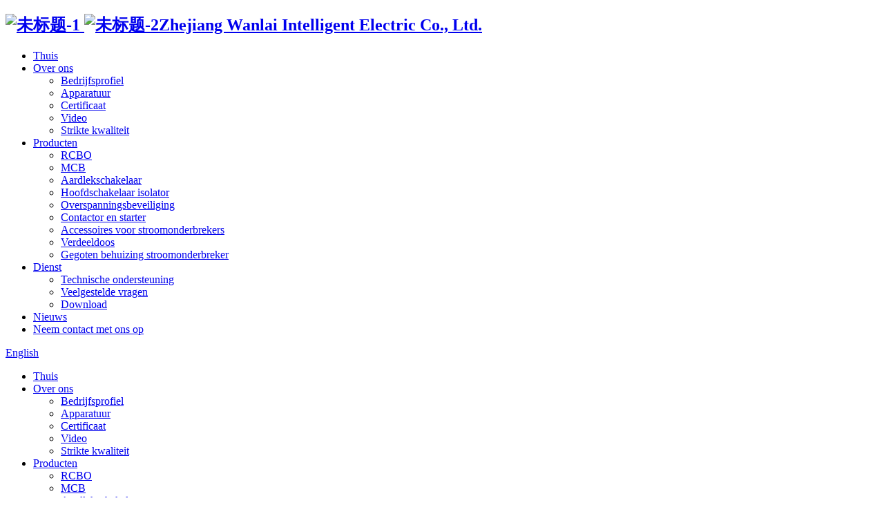

--- FILE ---
content_type: text/html
request_url: https://www.jiuces.com/nl/equipment/
body_size: 10220
content:
<!DOCTYPE html> <html dir="ltr" lang="nl"> <head>      <script type="text/javascript" src="//cdn.globalso.com/cookie_consent_banner.js"></script> <meta http-equiv="Content-Type" content="text/html; charset=UTF-8" /> <!-- Google tag (gtag.js) --> <script async src="https://www.googletagmanager.com/gtag/js?id=G-SLG0GB1KTW"></script> <script>
  window.dataLayer = window.dataLayer || [];
  function gtag(){dataLayer.push(arguments);}
  gtag('js', new Date());

  gtag('config', 'G-SLG0GB1KTW');
</script> <title>Apparatuur - Wenzhou Wanlai Electric Co., Ltd.</title> <meta name="viewport" content="width=device-width,initial-scale=1,minimum-scale=1,maximum-scale=1,user-scalable=no"> <link rel="apple-touch-icon-precomposed" href=""> <meta name="format-detection" content="telephone=no"> <script src="https://cdncn.goodao.net/lite-yt-embed.js"></script> <link href="https://cdncn.goodao.net/lite-yt-embed.css" rel="stylesheet"> <meta name="apple-mobile-web-app-capable" content="yes"> <meta name="apple-mobile-web-app-status-bar-style" content="black"> <meta property="og:url" content="https://www.jiuces.com:443/equipment/"/> <meta property="og:title" content="Equipment"/> <meta property="og:description" content="Looking for reliable and high-quality Equipment? Zhejiang Jiuce Intelligent Electric Co., Ltd. has got you covered. Explore our wide range of Equipment and take your business to new heights. Order now!"/> <meta property="og:type" content="product"/> <meta property="og:site_name" content="https://www.jiuces.com/"/> <link rel="stylesheet" type="text/css" href="//cdnus.globalso.com/jiuces/style/global/css/base.css" /> <link rel="stylesheet" href="//cdnus.globalso.com/jiuces/style/global/css/font-awesome.min.css"> <link rel="stylesheet" href="//cdnus.globalso.com/jiuces/style/global/css/iconfont.css">  <link rel="stylesheet" type="text/css" href="//cdnus.globalso.com/jiuces/style/global/css/public.css" /> <link rel="stylesheet" type="text/css" href="//cdnus.globalso.com/jiuces/style/global/css/index.css" /> <link rel="stylesheet" type="text/css" href="//cdnus.globalso.com/jiuces/style/global/css/gather.css" />  <script src="//cdnus.globalso.com/jiuces/style/global/js/jquery.min.js"></script> <script src="//cdnus.globalso.com/jiuces/style/global/js/comm.js"></script> 		 		<!-- swiper --> <link rel="stylesheet" type="text/css" href="//cdnus.globalso.com/jiuces/style/global/css/swiper-bundle.min.css" /> <script src="//cdnus.globalso.com/jiuces/style/global/js/swiper-bundle.min.js"></script> <link rel="stylesheet" type="text/css" href="//cdnus.globalso.com/jiuces/style/global/css/animate.min.css" /> <script src="//cdnus.globalso.com/jiuces/style/global/js/swiper.animate.js"></script> 		<!-- wows --> <link rel="stylesheet" type="text/css" href="//cdnus.globalso.com/jiuces/style/global/css/animate.css" /> <script src="//cdnus.globalso.com/jiuces/style/global/js/wow.min.js"></script> 		<!-- numroll --> <script src="//cdnus.globalso.com/jiuces/style/global/js/numroll.js"></script> 		 		<!--miso kaishi--> <link rel="stylesheet" href="//cdnus.globalso.com/jiuces/style/global/css/cloudzoom.css"> <script src="//cdnus.globalso.com/jiuces/style/global/js/cloudzoom.js"></script> <!--CloudZoom，quickStart()--> 		<script type="text/javascript">
			if($(window).width()>1000){
				CloudZoom.quickStart();
			}
		</script> <link rel="shortcut icon" href="//cdnus.globalso.com/jiuces/52e9658a1.jpg" /> <meta name="author" content="gd-admin"/>  <!–Plugin WP Missed Schedule 2025-06-11 Active–><meta name="description" content="Op zoek naar betrouwbare en hoogwaardige apparatuur? Zhejiang Jiuce Intelligent Electric Co., Ltd. heeft de oplossing. Ontdek ons ​​uitgebreide assortiment apparatuur en til uw bedrijf naar nieuwe hoogten. Bestel nu!" /> <meta name="keywords" content="Garage-unit, metalen verdeelkast, 20 ampère zekering, 3-fase hoofdschakelaar, hoofdschakelaar, mini aardlekschakelaar, bliksemafleider, aux-schakelaars" />   <!-- Google Tag Manager --> <script>(function(w,d,s,l,i){w[l]=w[l]||[];w[l].push({'gtm.start':
new Date().getTime(),event:'gtm.js'});var f=d.getElementsByTagName(s)[0],
j=d.createElement(s),dl=l!='dataLayer'?'&l='+l:'';j.async=true;j.src=
'https://www.googletagmanager.com/gtm.js?id='+i+dl;f.parentNode.insertBefore(j,f);
})(window,document,'script','dataLayer','GTM-PZZSM4N');</script> <!-- End Google Tag Manager --> <link href="//cdn.globalso.com/hide_search.css" rel="stylesheet"/><link href="//www.jiuces.com/style/nl.html.css" rel="stylesheet"/><link rel="alternate" hreflang="nl" href="https://www.jiuces.com/nl/" /><link rel="canonical" hreflang="nl" href="https://www.jiuces.com/nl/" /></head> <body>     <!-- Google Tag Manager (noscript) --> <noscript><iframe src="https://www.googletagmanager.com/ns.html?id=GTM-PZZSM4N" height="0" width="0" style="display:none;visibility:hidden"></iframe></noscript> <!-- End Google Tag Manager (noscript) -->     <div class="Header-wrapper" id="c-header"> 			<div class="Header-container w14 flex f-jsb"> 				<!-- logo --> 				<div class="logo fl"> 					<h2 class="flex"> 						<a href="/nl/" title="Zhejiang wanlai Intelligent electric co., ltd."> 							          <img src="//cdnus.globalso.com/jiuces/28ff221e1.png" alt="未标题-1">         							          <img src="//cdnus.globalso.com/jiuces/52e9658a1.png" alt="未标题-2">Zhejiang Wanlai Intelligent Electric Co., Ltd.</a> 					</h2> 				</div> 				<div class="fr flex"> 					<div class="nav_item"> 						<ul class="clearfix"> 						<li><a href="/nl/">Thuis</a></li> <li class="current-menu-ancestor current-menu-parent"><a href="/nl/about-us/">Over ons</a> <ul class="sub-menu"> 	<li><a href="/nl/about-us/">Bedrijfsprofiel</a></li> 	<li class="nav-current"><a href="/nl/equipment/">Apparatuur</a></li> 	<li><a href="/nl/certificate/">Certificaat</a></li> 	<li><a href="/nl/video/">Video</a></li> 	<li><a href="/nl/strict-quality-management/">Strikte kwaliteit</a></li> </ul> </li> <li><a href="/nl/products/">Producten</a> <ul class="sub-menu"> 	<li><a href="/nl/residual-current-operated-circuit-breaker/">RCBO</a></li> 	<li><a href="/nl/miniature-circuit-breaker/">MCB</a></li> 	<li><a href="/nl/rcd/">Aardlekschakelaar</a></li> 	<li><a href="/nl/main-switch-isolator/">Hoofdschakelaar isolator</a></li> 	<li><a href="/nl/surge-protection-devices/">Overspanningsbeveiliging</a></li> 	<li><a href="/nl/contactor-and-starter/">Contactor en starter</a></li> 	<li><a href="/nl/circuit-breaker-accessories/">Accessoires voor stroomonderbrekers</a></li> 	<li><a href="/nl/distribution-box/">Verdeeldoos</a></li> 	<li><a href="/nl/moulded-case-circuit-breaker/">Gegoten behuizing stroomonderbreker</a></li> </ul> </li> <li><a href="/nl/technical-support/">Dienst</a> <ul class="sub-menu"> 	<li><a href="/nl/technical-support/">Technische ondersteuning</a></li> 	<li><a href="/nl/faq/">Veelgestelde vragen</a></li> 	<li><a href="/nl/download/">Download</a></li> </ul> </li> <li><a href="/nl/news_catalog/company-news/">Nieuws</a></li> <li><a href="/nl/contact-us/">Neem contact met ons op</a></li> 						</ul> 					</div> 					 					<div class="tool flex"> 						<div class="search"> 							<i class="iconfont icon-sousuo"></i> 						</div> 						<div class="change-language ensemble">   <div class="change-language-info">     <div class="change-language-title medium-title">        <div class="language-flag language-flag-en"><a href="https://www.jiuces.com"><b class="country-flag"></b><span>English</span> </a></div>        <b class="language-icon"></b>      </div> 	<div class="change-language-cont sub-content">         <div class="empty"></div>     </div>   </div> </div> <!--theme253-->					</div> 				 					<div class="c-switch"> 						<i></i> 						<i></i> 						<i></i> 					</div> 				</div> 				 			 				<ul class="c-nav2"> 					 				<li><a href="/nl/">Thuis</a></li> <li class="current-menu-ancestor current-menu-parent"><a href="/nl/about-us/">Over ons</a> <ul class="sub-menu"> 	<li><a href="/nl/about-us/">Bedrijfsprofiel</a></li> 	<li class="nav-current"><a href="/nl/equipment/">Apparatuur</a></li> 	<li><a href="/nl/certificate/">Certificaat</a></li> 	<li><a href="/nl/video/">Video</a></li> 	<li><a href="/nl/strict-quality-management/">Strikte kwaliteit</a></li> </ul> </li> <li><a href="/nl/products/">Producten</a> <ul class="sub-menu"> 	<li><a href="/nl/residual-current-operated-circuit-breaker/">RCBO</a></li> 	<li><a href="/nl/miniature-circuit-breaker/">MCB</a></li> 	<li><a href="/nl/rcd/">Aardlekschakelaar</a></li> 	<li><a href="/nl/main-switch-isolator/">Hoofdschakelaar isolator</a></li> 	<li><a href="/nl/surge-protection-devices/">Overspanningsbeveiliging</a></li> 	<li><a href="/nl/contactor-and-starter/">Contactor en starter</a></li> 	<li><a href="/nl/circuit-breaker-accessories/">Accessoires voor stroomonderbrekers</a></li> 	<li><a href="/nl/distribution-box/">Verdeeldoos</a></li> 	<li><a href="/nl/moulded-case-circuit-breaker/">Gegoten behuizing stroomonderbreker</a></li> </ul> </li> <li><a href="/nl/technical-support/">Dienst</a> <ul class="sub-menu"> 	<li><a href="/nl/technical-support/">Technische ondersteuning</a></li> 	<li><a href="/nl/faq/">Veelgestelde vragen</a></li> 	<li><a href="/nl/download/">Download</a></li> </ul> </li> <li><a href="/nl/news_catalog/company-news/">Nieuws</a></li> <li><a href="/nl/contact-us/">Neem contact met ons op</a></li> 				</ul> 				 				 				<!-- tc_search --> 				<div class="tc_search"> 					<div class="cell_mid"> 						<div class="cell_h"> 							<form action="https://www.jiuces.com/index.php" method="get" class="flex f-jsb"> 								<input class="sea_ipt" type="text" name="s" placeholder="Search Product Keywords..."> 								<input type="hidden" name="cat" value="490"/> 								<button type="submit" class="iconfont icon-sousuo search-btn" value="&#xf002;"></button> 							 							</form> 							 						</div> 					</div> 					<div class="search_bg"></div> 				</div> 			</div> 		</div>       	  <div class="com_ban" style="background-image: url(//cdnus.globalso.com/jiuces/16656444743216221.jpg);"> 	<div class="ban_txt"> 		<div class="w14"> 			<h1>Apparatuur</h1> 			<p></p> 		</div> 	</div> </div>  <div class="loca"> 	<div class="w14 clearfix"> 		<div class="fl"> 			<ul> 				 				<li><a href="/nl/about-us/">Bedrijfsprofiel</a></li> <li class="nav-current"><a href="/nl/equipment/">Apparatuur</a></li> <li><a href="/nl/certificate/">Certificaat</a></li> <li><a href="/nl/strict-quality-management/">Strikte kwaliteit</a></li> 				 			</ul> 		</div> 		<div class="fr crumbs"> 			<img src="https://www.jiuces.com/style/global/images/loca.png" alt="lokaal"> 		 <a itemprop="breadcrumb" href="https://www.jiuces.com/nl">Thuis</a>  >   <a href="#">Apparatuur</a>		</div> 	</div> </div>  <div class="Container-wrapper"> 	<!-- Equipment s--> 	<div class="n_environment pd-80"> 		<div class="w14"> 			<div class="ny_tit"> 				<h3>Apparatuur</h3> 			</div> 			<div class="small_nav"> 				<ul class="flex f-warp"> 					 					<li ><a>Foto van de mallenwerkplaats</a></li> 					 					<li ><a>Spuitgietwerkplaats</a></li> 					 					<li ><a>Productiewerkplaats</a></li> 					 					<li ><a>Montagewerkplaats</a></li> 					 					<li ><a>Testapparatuur</a></li> 					 					<li ><a>Productieapparatuur</a></li> 					 				</ul> 			</div> 			 			<ul class="n_environment_ul clearfix"> 				             	<li> 					<a href="//cdnus.globalso.com/jiuces/RCBO-Assembly-line.jpg" class="glightbox3"> 						<div class="img"> 							<div class="pic rect-75"> 								<img src="//cdnus.globalso.com/jiuces/RCBO-Assembly-line.jpg" alt="RCBO-assemblagelijn" title="RCBO Assembly Line" class="_full"> 							</div> 						</div> 						<p class="linelimit-2">RCBO-assemblagelijn</p> 					</a> 				</li>                        	<li> 					<a href="//cdnus.globalso.com/jiuces/RCBO-assembly-workshop.jpg" class="glightbox3"> 						<div class="img"> 							<div class="pic rect-75"> 								<img src="//cdnus.globalso.com/jiuces/RCBO-assembly-workshop.jpg" alt="RCBO Montagewerkplaats" title="RCBO Assembly Workshop" class="_full"> 							</div> 						</div> 						<p class="linelimit-2">RCBO Montagewerkplaats</p> 					</a> 				</li>                        	<li> 					<a href="//cdnus.globalso.com/jiuces/SPD-and-RCBO-production-workshop.jpg" class="glightbox3"> 						<div class="img"> 							<div class="pic rect-75"> 								<img src="//cdnus.globalso.com/jiuces/SPD-and-RCBO-production-workshop.jpg" alt="SPD en RCBO Productie Workshop" title="SPD And RCBO Production  Workshop" class="_full"> 							</div> 						</div> 						<p class="linelimit-2">SPD en RCBO Productie Workshop</p> 					</a> 				</li>                        	<li> 					<a href="//cdnus.globalso.com/jiuces/MCB-assembly-workshop.jpg" class="glightbox3"> 						<div class="img"> 							<div class="pic rect-75"> 								<img src="//cdnus.globalso.com/jiuces/MCB-assembly-workshop.jpg" alt="MCB Montagewerkplaats" title="MCB Assembly Workshop" class="_full"> 							</div> 						</div> 						<p class="linelimit-2">MCB Montagewerkplaats</p> 					</a> 				</li>                        	<li> 					<a href="//cdnus.globalso.com/jiuces/PCB-assembly-workshop.jpg" class="glightbox3"> 						<div class="img"> 							<div class="pic rect-75"> 								<img src="//cdnus.globalso.com/jiuces/PCB-assembly-workshop.jpg" alt="PCB-assemblagewerkplaats" title="PCB Assembly Workshop" class="_full"> 							</div> 						</div> 						<p class="linelimit-2">PCB-assemblagewerkplaats</p> 					</a> 				</li>                        	<li> 					<a href="//cdnus.globalso.com/jiuces/Welding-workshop.jpg" class="glightbox3"> 						<div class="img"> 							<div class="pic rect-75"> 								<img src="//cdnus.globalso.com/jiuces/Welding-workshop.jpg" alt="Laswerkplaats" title="Welding Workshop" class="_full"> 							</div> 						</div> 						<p class="linelimit-2">Laswerkplaats</p> 					</a> 				</li>                        	<li> 					<a href="//cdnus.globalso.com/jiuces/Parts-warehouse.jpg" class="glightbox3"> 						<div class="img"> 							<div class="pic rect-75"> 								<img src="//cdnus.globalso.com/jiuces/Parts-warehouse.jpg" alt="Onderdelenmagazijn" title="Parts Warehouse" class="_full"> 							</div> 						</div> 						<p class="linelimit-2">Onderdelenmagazijn</p> 					</a> 				</li>                        	<li> 					<a href="//cdnus.globalso.com/jiuces/Automatic-production-of-plastic-parts.jpg" class="glightbox3"> 						<div class="img"> 							<div class="pic rect-75"> 								<img src="//cdnus.globalso.com/jiuces/Automatic-production-of-plastic-parts.jpg" alt="Automatische productie van kunststof onderdelen" title="Automatic Production Of Plastic Parts" class="_full"> 							</div> 						</div> 						<p class="linelimit-2">Automatische productie van kunststof onderdelen</p> 					</a> 				</li>                        	<li> 					<a href="//cdnus.globalso.com/jiuces/Long-delay-test-room.jpg" class="glightbox3"> 						<div class="img"> 							<div class="pic rect-75"> 								<img src="//cdnus.globalso.com/jiuces/Long-delay-test-room.jpg" alt="Testruimte voor lange vertragingen" title="Long Delay Test Room" class="_full"> 							</div> 						</div> 						<p class="linelimit-2">Testruimte voor lange vertragingen</p> 					</a> 				</li>                        	<li> 					<a href="//cdnus.globalso.com/jiuces/MCB-and-RCBO-test-room.jpg" class="glightbox3"> 						<div class="img"> 							<div class="pic rect-75"> 								<img src="//cdnus.globalso.com/jiuces/MCB-and-RCBO-test-room.jpg" alt="MCB en RCBO testruimte" title="MCB And RCBO Test Room" class="_full"> 							</div> 						</div> 						<p class="linelimit-2">MCB en RCBO testruimte</p> 					</a> 				</li>                        	<li> 					<a href="//cdnus.globalso.com/jiuces/Office.jpg" class="glightbox3"> 						<div class="img"> 							<div class="pic rect-75"> 								<img src="//cdnus.globalso.com/jiuces/Office.jpg" alt="Kantoor" title="Office" class="_full"> 							</div> 						</div> 						<p class="linelimit-2">Kantoor</p> 					</a> 				</li>                        	<li> 					<a href="//cdnus.globalso.com/jiuces/Pad-printing-workshop.jpg" class="glightbox3"> 						<div class="img"> 							<div class="pic rect-75"> 								<img src="//cdnus.globalso.com/jiuces/Pad-printing-workshop.jpg" alt="Tampondrukwerkplaats" title="Pad Printing Workshop" class="_full"> 							</div> 						</div> 						<p class="linelimit-2">Tampondrukwerkplaats</p> 					</a> 				</li>                                        </ul>          			 				 			<!-- page -->  <div class="com-page flex wow fadeInUp animated" data-wow-delay="200ms">                                        	                 	                   	                   	                   		<a class='current' href='/nl/equipment/page/1'>1</a>  <a  href='/nl/equipment/page/2'>2</a>  <a  href='/nl/equipment/page/3'>3</a>  <a href='/nl/equipment/page/2'>></a> <a href='/nl/equipment/page/2'>>></a> </div>  		</div> 	</div> 	<!-- Equipment e--> </div>      <div class="Footer-wrapper">     	<div class="Footer-container"> 			<div class="top"> 				<div class="w14 flex f-jsb f-warp"> 					<div class="foot_logo"> 					         <img src="//cdnus.globalso.com/jiuces/28ff221e1.png" alt="未标题-1">         					</div> 					<div class="foot_link"> 						<ul class="media_ul flex"> 						  		<li><a target="_blank" href="https://www.facebook.com/profile.php?id=100092307765021"><img src="//cdnus.globalso.com/jiuces/sns_01.gif" alt="sns_01"></a></li> 			<li><a target="_blank" href="https://www.linkedin.com/company/zhejiang-jiuce-intelligent-electric-co-ltd/"><img src="//cdnus.globalso.com/jiuces/sns_03.gif" alt="sns_03"></a></li> 			<li><a target="_blank" href="https://twitter.com/Liwende1087545"><img src="//cdnus.globalso.com/jiuces/sns_07.gif" alt="sns_07"></a></li> 			<li><a target="_blank" href="https://www.instagram.com/jiuceintelligentelectric/"><img src="//cdnus.globalso.com/jiuces/sns_09.gif" alt="sns_09"></a></li> 			<li><a target="_blank" href="https://www.youtube.com/channel/UCi-HPk-A4pRlxg1l-QW1TvA"><img src="//cdnus.globalso.com/jiuces/icon_YouTube.png" alt="icoon_YouTube"></a></li> 			<li><a target="_blank" href="https://www.youtube.com/channel/UCi-HPk-A4pRlxg1l-QW1TvA"><img src="//cdnus.globalso.com/jiuces/external_-tiktok.png" alt="extern_ tiktok"></a></li> 						 						</ul> 					</div> 				</div> 			</div> 			<div class="mid"> 				<ul class="flex f-jsb f-as f-warp w14"> 					 					<li> 						<p> 							<a href="/nl/about-us/">Over ons</a> 							 							<i class="fa fa-angle-down"></i> 							 						</p> 						 						<ul class="foot_nav_link"> 							 						 <li><a href="/nl/about-us/">Bedrijfsprofiel</a></li> <li class="nav-current"><a href="/nl/equipment/">Apparatuur</a></li> <li><a href="/nl/certificate/">Certificaat</a></li> 							 						</ul> 						 					</li> 					 					<li> 						<p> 							<a href="/nl/products/">Producten</a> 							 							<i class="fa fa-angle-down"></i> 							 						</p> 						 						<ul class="foot_nav_link"> 							 						 <li><a href="/nl/miniature-circuit-breaker-mcb/">Miniatuurschakelaar (MCB)</a></li> <li><a href="/nl/main-switch-isolator/">Hoofdschakelaar isolator</a></li> <li><a href="/nl/rcbo/">RCBO</a></li> <li><a href="/nl/rcd/">Aardlekschakelaar</a></li> <li><a href="/nl/surge-protection-device/">Overspanningsbeveiliging</a></li> <li><a href="/nl/circuit-breaker-accessories/">Accessoires voor stroomonderbrekers</a></li> <li><a href="/nl/distribution-box/">Verdeeldoos</a></li> 							 						</ul> 						 					</li> 					 					<li> 						<p> 							<a href="/nl/news/">Nieuws</a> 							 							<i class="fa fa-angle-down"></i> 							 						</p> 						 						<ul class="foot_nav_link"> 							 						 <li><a href="/nl/news_catalog/company-news/">Bedrijfsnieuws</a></li> <li><a href="/nl/news_catalog/blog/">blog</a></li> 						</ul> 						 					</li> 					 					<li> 						<p> 							<a href="/nl/technical-support/">Dienst</a> 							 							<i class="fa fa-angle-down"></i> 							 						</p> 						 						<ul class="foot_nav_link"> 							 						 <li><a href="/nl/technical-support/">Technische ondersteuning</a></li> <li><a href="/nl/faq/">Veelgestelde vragen</a></li> <li><a href="/nl/download/">Download</a></li> 							 						</ul> 						 					</li> 					 					<li class="lxwm"> 						<p>Neem contact met ons op</p> 						<dl> 							<dd> 								<i class="iconfont icon-daohangdizhi"></i>Dongfengfenjin-weg, Liushi-stad, Yueqing-stad, Wenzhou-stad, Zhejiang, China 325604</dd> 							<dd> 								<i class="iconfont icon-dianhuatianchong"></i>+86 15706765989</dd> 							<dd> 								<i class="iconfont icon-youxiang"></i> 							<a href="mailto:sales@w-ele.com">sales@w-ele.com</a> 							</dd> 						</dl> 					</li> 				</ul> 			</div> 			<div class="bot w14">Copyright © 2025 Wenzhou Wanlai Electric Co., Ltd. Alle rechten voorbehouden.<br><a target="_blank" href="/nl/sitemap.xml">Sitemap</a> - <a href="/nl/top-blog/">TOPBLOG</a> - <a href="/nl/top-search/">TOP ZOEKOPDRACHT</a> <br>				<a href="http://beian.miit.gov.cn/" target="_blank"></a> 			</div> 		</div> 		     </div>           <aside class="scrollsidebar" id="scrollsidebar">   <div class="side_content">     <div class="side_list">       <header class="hd"><img src="//cdn.goodao.net/title_pic.png" alt="Online Inuiry"/></header>       <div class="cont">         <li><a class="email" href="javascript:">E-mail verzenden</a></li>                                       </div>                   <div class="side_title"><a  class="close_btn"><span>x</span></a></div>     </div>   </div>   <div class="show_btn"></div> </aside> <div class="inquiry-pop-bd">   <div class="inquiry-pop"> <i class="ico-close-pop" onclick="hideMsgPop();"></i>      <script type="text/javascript" src="//www.globalso.site/form.js"></script>    </div> </div> <script>
    $(function() { $("#scrollsidebar").fix({ float: 'right', durationTime: 400 }); });
function hideMsgPop() { $('.inquiry-pop-bd').fadeOut('fast') }
if ($('body .inquiry-form-wrap').length > 0) {
  var webTop = $('body .inquiry-form-wrap').offset().top - 80
  $('.side_content .side_list .email').click(function() {
    $("html, body").animate({ scrollTop: webTop }, 1000);
    $(".ad_prompt").show().delay(3000).hide(300);
  })
} else {
  $('.side_content .side_list .email').click(function() {
    $('.inquiry-pop-bd').fadeIn('fast')
  })
}
$('.side_content .side_list .email').click(function(e) { e.stopPropagation(); })
$(document).click(function() { hideMsgPop() })
</script> <script src="//cdnus.globalso.com/jiuces/style/global/js/public.js"></script> 	<!-- video&photo --> 	<link rel="stylesheet" type="text/css" href="//cdnus.globalso.com/jiuces/style/global/css/glightbox.css" /> 	<script src="//cdnus.globalso.com/jiuces/style/global/js/glightbox.min.js"></script> 	<script src="https://io.hagro.com/ipcompany/423116-aigro-www.jiuces.com.js" ></script> <script>
		var lightboxVideo = GLightbox({
			selector: 'glightbox3',
		});
	</script>     <script type="text/javascript">
    	$(function() {});
    </script>  <script src="https://cdnus.globalso.com/style/js/stats_init.js"></script> <!--[if lt IE 9]> <script src="//cdnus.globalso.com/jiuces/style/global/js/html5.js"></script> <![endif]--> <ul class="prisna-wp-translate-seo" id="prisna-translator-seo"><li class="language-flag language-flag-en"><a href="https://www.jiuces.com/equipment/" title="English"><b class="country-flag"></b><span>English</span></a></li><li class="language-flag language-flag-fr"><a href="https://www.jiuces.com/fr/equipment/" title="French"><b class="country-flag"></b><span>French</span></a></li><li class="language-flag language-flag-de"><a href="https://www.jiuces.com/de/equipment/" title="German"><b class="country-flag"></b><span>German</span></a></li><li class="language-flag language-flag-pt"><a href="https://www.jiuces.com/pt/equipment/" title="Portuguese"><b class="country-flag"></b><span>Portuguese</span></a></li><li class="language-flag language-flag-es"><a href="https://www.jiuces.com/es/equipment/" title="Spanish"><b class="country-flag"></b><span>Spanish</span></a></li><li class="language-flag language-flag-ru"><a href="https://www.jiuces.com/ru/equipment/" title="Russian"><b class="country-flag"></b><span>Russian</span></a></li><li class="language-flag language-flag-ja"><a href="https://www.jiuces.com/ja/equipment/" title="Japanese"><b class="country-flag"></b><span>Japanese</span></a></li><li class="language-flag language-flag-ko"><a href="https://www.jiuces.com/ko/equipment/" title="Korean"><b class="country-flag"></b><span>Korean</span></a></li><li class="language-flag language-flag-ar"><a href="https://www.jiuces.com/ar/equipment/" title="Arabic"><b class="country-flag"></b><span>Arabic</span></a></li><li class="language-flag language-flag-ga"><a href="https://www.jiuces.com/ga/equipment/" title="Irish"><b class="country-flag"></b><span>Irish</span></a></li><li class="language-flag language-flag-el"><a href="https://www.jiuces.com/el/equipment/" title="Greek"><b class="country-flag"></b><span>Greek</span></a></li><li class="language-flag language-flag-tr"><a href="https://www.jiuces.com/tr/equipment/" title="Turkish"><b class="country-flag"></b><span>Turkish</span></a></li><li class="language-flag language-flag-it"><a href="https://www.jiuces.com/it/equipment/" title="Italian"><b class="country-flag"></b><span>Italian</span></a></li><li class="language-flag language-flag-da"><a href="https://www.jiuces.com/da/equipment/" title="Danish"><b class="country-flag"></b><span>Danish</span></a></li><li class="language-flag language-flag-ro"><a href="https://www.jiuces.com/ro/equipment/" title="Romanian"><b class="country-flag"></b><span>Romanian</span></a></li><li class="language-flag language-flag-id"><a href="https://www.jiuces.com/id/equipment/" title="Indonesian"><b class="country-flag"></b><span>Indonesian</span></a></li><li class="language-flag language-flag-cs"><a href="https://www.jiuces.com/cs/equipment/" title="Czech"><b class="country-flag"></b><span>Czech</span></a></li><li class="language-flag language-flag-af"><a href="https://www.jiuces.com/af/equipment/" title="Afrikaans"><b class="country-flag"></b><span>Afrikaans</span></a></li><li class="language-flag language-flag-sv"><a href="https://www.jiuces.com/sv/equipment/" title="Swedish"><b class="country-flag"></b><span>Swedish</span></a></li><li class="language-flag language-flag-pl"><a href="https://www.jiuces.com/pl/equipment/" title="Polish"><b class="country-flag"></b><span>Polish</span></a></li><li class="language-flag language-flag-eu"><a href="https://www.jiuces.com/eu/equipment/" title="Basque"><b class="country-flag"></b><span>Basque</span></a></li><li class="language-flag language-flag-ca"><a href="https://www.jiuces.com/ca/equipment/" title="Catalan"><b class="country-flag"></b><span>Catalan</span></a></li><li class="language-flag language-flag-eo"><a href="https://www.jiuces.com/eo/equipment/" title="Esperanto"><b class="country-flag"></b><span>Esperanto</span></a></li><li class="language-flag language-flag-hi"><a href="https://www.jiuces.com/hi/equipment/" title="Hindi"><b class="country-flag"></b><span>Hindi</span></a></li><li class="language-flag language-flag-lo"><a href="https://www.jiuces.com/lo/equipment/" title="Lao"><b class="country-flag"></b><span>Lao</span></a></li><li class="language-flag language-flag-sq"><a href="https://www.jiuces.com/sq/equipment/" title="Albanian"><b class="country-flag"></b><span>Albanian</span></a></li><li class="language-flag language-flag-am"><a href="https://www.jiuces.com/am/equipment/" title="Amharic"><b class="country-flag"></b><span>Amharic</span></a></li><li class="language-flag language-flag-hy"><a href="https://www.jiuces.com/hy/equipment/" title="Armenian"><b class="country-flag"></b><span>Armenian</span></a></li><li class="language-flag language-flag-az"><a href="https://www.jiuces.com/az/equipment/" title="Azerbaijani"><b class="country-flag"></b><span>Azerbaijani</span></a></li><li class="language-flag language-flag-be"><a href="https://www.jiuces.com/be/equipment/" title="Belarusian"><b class="country-flag"></b><span>Belarusian</span></a></li><li class="language-flag language-flag-bn"><a href="https://www.jiuces.com/bn/equipment/" title="Bengali"><b class="country-flag"></b><span>Bengali</span></a></li><li class="language-flag language-flag-bs"><a href="https://www.jiuces.com/bs/equipment/" title="Bosnian"><b class="country-flag"></b><span>Bosnian</span></a></li><li class="language-flag language-flag-bg"><a href="https://www.jiuces.com/bg/equipment/" title="Bulgarian"><b class="country-flag"></b><span>Bulgarian</span></a></li><li class="language-flag language-flag-ceb"><a href="https://www.jiuces.com/ceb/equipment/" title="Cebuano"><b class="country-flag"></b><span>Cebuano</span></a></li><li class="language-flag language-flag-ny"><a href="https://www.jiuces.com/ny/equipment/" title="Chichewa"><b class="country-flag"></b><span>Chichewa</span></a></li><li class="language-flag language-flag-co"><a href="https://www.jiuces.com/co/equipment/" title="Corsican"><b class="country-flag"></b><span>Corsican</span></a></li><li class="language-flag language-flag-hr"><a href="https://www.jiuces.com/hr/equipment/" title="Croatian"><b class="country-flag"></b><span>Croatian</span></a></li><li class="language-flag language-flag-nl"><a href="https://www.jiuces.com/nl/equipment/" title="Dutch"><b class="country-flag"></b><span>Dutch</span></a></li><li class="language-flag language-flag-et"><a href="https://www.jiuces.com/et/equipment/" title="Estonian"><b class="country-flag"></b><span>Estonian</span></a></li><li class="language-flag language-flag-tl"><a href="https://www.jiuces.com/tl/equipment/" title="Filipino"><b class="country-flag"></b><span>Filipino</span></a></li><li class="language-flag language-flag-fi"><a href="https://www.jiuces.com/fi/equipment/" title="Finnish"><b class="country-flag"></b><span>Finnish</span></a></li><li class="language-flag language-flag-fy"><a href="https://www.jiuces.com/fy/equipment/" title="Frisian"><b class="country-flag"></b><span>Frisian</span></a></li><li class="language-flag language-flag-gl"><a href="https://www.jiuces.com/gl/equipment/" title="Galician"><b class="country-flag"></b><span>Galician</span></a></li><li class="language-flag language-flag-ka"><a href="https://www.jiuces.com/ka/equipment/" title="Georgian"><b class="country-flag"></b><span>Georgian</span></a></li><li class="language-flag language-flag-gu"><a href="https://www.jiuces.com/gu/equipment/" title="Gujarati"><b class="country-flag"></b><span>Gujarati</span></a></li><li class="language-flag language-flag-ht"><a href="https://www.jiuces.com/ht/equipment/" title="Haitian"><b class="country-flag"></b><span>Haitian</span></a></li><li class="language-flag language-flag-ha"><a href="https://www.jiuces.com/ha/equipment/" title="Hausa"><b class="country-flag"></b><span>Hausa</span></a></li><li class="language-flag language-flag-haw"><a href="https://www.jiuces.com/haw/equipment/" title="Hawaiian"><b class="country-flag"></b><span>Hawaiian</span></a></li><li class="language-flag language-flag-iw"><a href="https://www.jiuces.com/iw/equipment/" title="Hebrew"><b class="country-flag"></b><span>Hebrew</span></a></li><li class="language-flag language-flag-hmn"><a href="https://www.jiuces.com/hmn/equipment/" title="Hmong"><b class="country-flag"></b><span>Hmong</span></a></li><li class="language-flag language-flag-hu"><a href="https://www.jiuces.com/hu/equipment/" title="Hungarian"><b class="country-flag"></b><span>Hungarian</span></a></li><li class="language-flag language-flag-is"><a href="https://www.jiuces.com/is/equipment/" title="Icelandic"><b class="country-flag"></b><span>Icelandic</span></a></li><li class="language-flag language-flag-ig"><a href="https://www.jiuces.com/ig/equipment/" title="Igbo"><b class="country-flag"></b><span>Igbo</span></a></li><li class="language-flag language-flag-jw"><a href="https://www.jiuces.com/jw/equipment/" title="Javanese"><b class="country-flag"></b><span>Javanese</span></a></li><li class="language-flag language-flag-kn"><a href="https://www.jiuces.com/kn/equipment/" title="Kannada"><b class="country-flag"></b><span>Kannada</span></a></li><li class="language-flag language-flag-kk"><a href="https://www.jiuces.com/kk/equipment/" title="Kazakh"><b class="country-flag"></b><span>Kazakh</span></a></li><li class="language-flag language-flag-km"><a href="https://www.jiuces.com/km/equipment/" title="Khmer"><b class="country-flag"></b><span>Khmer</span></a></li><li class="language-flag language-flag-ku"><a href="https://www.jiuces.com/ku/equipment/" title="Kurdish"><b class="country-flag"></b><span>Kurdish</span></a></li><li class="language-flag language-flag-ky"><a href="https://www.jiuces.com/ky/equipment/" title="Kyrgyz"><b class="country-flag"></b><span>Kyrgyz</span></a></li><li class="language-flag language-flag-la"><a href="https://www.jiuces.com/la/equipment/" title="Latin"><b class="country-flag"></b><span>Latin</span></a></li><li class="language-flag language-flag-lv"><a href="https://www.jiuces.com/lv/equipment/" title="Latvian"><b class="country-flag"></b><span>Latvian</span></a></li><li class="language-flag language-flag-lt"><a href="https://www.jiuces.com/lt/equipment/" title="Lithuanian"><b class="country-flag"></b><span>Lithuanian</span></a></li><li class="language-flag language-flag-lb"><a href="https://www.jiuces.com/lb/equipment/" title="Luxembou.."><b class="country-flag"></b><span>Luxembou..</span></a></li><li class="language-flag language-flag-mk"><a href="https://www.jiuces.com/mk/equipment/" title="Macedonian"><b class="country-flag"></b><span>Macedonian</span></a></li><li class="language-flag language-flag-mg"><a href="https://www.jiuces.com/mg/equipment/" title="Malagasy"><b class="country-flag"></b><span>Malagasy</span></a></li><li class="language-flag language-flag-ms"><a href="https://www.jiuces.com/ms/equipment/" title="Malay"><b class="country-flag"></b><span>Malay</span></a></li><li class="language-flag language-flag-ml"><a href="https://www.jiuces.com/ml/equipment/" title="Malayalam"><b class="country-flag"></b><span>Malayalam</span></a></li><li class="language-flag language-flag-mt"><a href="https://www.jiuces.com/mt/equipment/" title="Maltese"><b class="country-flag"></b><span>Maltese</span></a></li><li class="language-flag language-flag-mi"><a href="https://www.jiuces.com/mi/equipment/" title="Maori"><b class="country-flag"></b><span>Maori</span></a></li><li class="language-flag language-flag-mr"><a href="https://www.jiuces.com/mr/equipment/" title="Marathi"><b class="country-flag"></b><span>Marathi</span></a></li><li class="language-flag language-flag-mn"><a href="https://www.jiuces.com/mn/equipment/" title="Mongolian"><b class="country-flag"></b><span>Mongolian</span></a></li><li class="language-flag language-flag-my"><a href="https://www.jiuces.com/my/equipment/" title="Burmese"><b class="country-flag"></b><span>Burmese</span></a></li><li class="language-flag language-flag-ne"><a href="https://www.jiuces.com/ne/equipment/" title="Nepali"><b class="country-flag"></b><span>Nepali</span></a></li><li class="language-flag language-flag-no"><a href="https://www.jiuces.com/no/equipment/" title="Norwegian"><b class="country-flag"></b><span>Norwegian</span></a></li><li class="language-flag language-flag-ps"><a href="https://www.jiuces.com/ps/equipment/" title="Pashto"><b class="country-flag"></b><span>Pashto</span></a></li><li class="language-flag language-flag-fa"><a href="https://www.jiuces.com/fa/equipment/" title="Persian"><b class="country-flag"></b><span>Persian</span></a></li><li class="language-flag language-flag-pa"><a href="https://www.jiuces.com/pa/equipment/" title="Punjabi"><b class="country-flag"></b><span>Punjabi</span></a></li><li class="language-flag language-flag-sr"><a href="https://www.jiuces.com/sr/equipment/" title="Serbian"><b class="country-flag"></b><span>Serbian</span></a></li><li class="language-flag language-flag-st"><a href="https://www.jiuces.com/st/equipment/" title="Sesotho"><b class="country-flag"></b><span>Sesotho</span></a></li><li class="language-flag language-flag-si"><a href="https://www.jiuces.com/si/equipment/" title="Sinhala"><b class="country-flag"></b><span>Sinhala</span></a></li><li class="language-flag language-flag-sk"><a href="https://www.jiuces.com/sk/equipment/" title="Slovak"><b class="country-flag"></b><span>Slovak</span></a></li><li class="language-flag language-flag-sl"><a href="https://www.jiuces.com/sl/equipment/" title="Slovenian"><b class="country-flag"></b><span>Slovenian</span></a></li><li class="language-flag language-flag-so"><a href="https://www.jiuces.com/so/equipment/" title="Somali"><b class="country-flag"></b><span>Somali</span></a></li><li class="language-flag language-flag-sm"><a href="https://www.jiuces.com/sm/equipment/" title="Samoan"><b class="country-flag"></b><span>Samoan</span></a></li><li class="language-flag language-flag-gd"><a href="https://www.jiuces.com/gd/equipment/" title="Scots Gaelic"><b class="country-flag"></b><span>Scots Gaelic</span></a></li><li class="language-flag language-flag-sn"><a href="https://www.jiuces.com/sn/equipment/" title="Shona"><b class="country-flag"></b><span>Shona</span></a></li><li class="language-flag language-flag-sd"><a href="https://www.jiuces.com/sd/equipment/" title="Sindhi"><b class="country-flag"></b><span>Sindhi</span></a></li><li class="language-flag language-flag-su"><a href="https://www.jiuces.com/su/equipment/" title="Sundanese"><b class="country-flag"></b><span>Sundanese</span></a></li><li class="language-flag language-flag-sw"><a href="https://www.jiuces.com/sw/equipment/" title="Swahili"><b class="country-flag"></b><span>Swahili</span></a></li><li class="language-flag language-flag-tg"><a href="https://www.jiuces.com/tg/equipment/" title="Tajik"><b class="country-flag"></b><span>Tajik</span></a></li><li class="language-flag language-flag-ta"><a href="https://www.jiuces.com/ta/equipment/" title="Tamil"><b class="country-flag"></b><span>Tamil</span></a></li><li class="language-flag language-flag-te"><a href="https://www.jiuces.com/te/equipment/" title="Telugu"><b class="country-flag"></b><span>Telugu</span></a></li><li class="language-flag language-flag-th"><a href="https://www.jiuces.com/th/equipment/" title="Thai"><b class="country-flag"></b><span>Thai</span></a></li><li class="language-flag language-flag-uk"><a href="https://www.jiuces.com/uk/equipment/" title="Ukrainian"><b class="country-flag"></b><span>Ukrainian</span></a></li><li class="language-flag language-flag-ur"><a href="https://www.jiuces.com/ur/equipment/" title="Urdu"><b class="country-flag"></b><span>Urdu</span></a></li><li class="language-flag language-flag-uz"><a href="https://www.jiuces.com/uz/equipment/" title="Uzbek"><b class="country-flag"></b><span>Uzbek</span></a></li><li class="language-flag language-flag-vi"><a href="https://www.jiuces.com/vi/equipment/" title="Vietnamese"><b class="country-flag"></b><span>Vietnamese</span></a></li><li class="language-flag language-flag-cy"><a href="https://www.jiuces.com/cy/equipment/" title="Welsh"><b class="country-flag"></b><span>Welsh</span></a></li><li class="language-flag language-flag-xh"><a href="https://www.jiuces.com/xh/equipment/" title="Xhosa"><b class="country-flag"></b><span>Xhosa</span></a></li><li class="language-flag language-flag-yi"><a href="https://www.jiuces.com/yi/equipment/" title="Yiddish"><b class="country-flag"></b><span>Yiddish</span></a></li><li class="language-flag language-flag-yo"><a href="https://www.jiuces.com/yo/equipment/" title="Yoruba"><b class="country-flag"></b><span>Yoruba</span></a></li><li class="language-flag language-flag-zu"><a href="https://www.jiuces.com/zu/equipment/" title="Zulu"><b class="country-flag"></b><span>Zulu</span></a></li><li class="language-flag language-flag-rw"><a href="https://www.jiuces.com/rw/equipment/" title="Kinyarwanda"><b class="country-flag"></b><span>Kinyarwanda</span></a></li><li class="language-flag language-flag-tt"><a href="https://www.jiuces.com/tt/equipment/" title="Tatar"><b class="country-flag"></b><span>Tatar</span></a></li><li class="language-flag language-flag-or"><a href="https://www.jiuces.com/or/equipment/" title="Oriya"><b class="country-flag"></b><span>Oriya</span></a></li><li class="language-flag language-flag-tk"><a href="https://www.jiuces.com/tk/equipment/" title="Turkmen"><b class="country-flag"></b><span>Turkmen</span></a></li><li class="language-flag language-flag-ug"><a href="https://www.jiuces.com/ug/equipment/" title="Uyghur"><b class="country-flag"></b><span>Uyghur</span></a></li></ul> <!–Plugin WP Missed Schedule 2025-06-11 Active–><script type='text/javascript' src='https://www.jiuces.com/wp-includes/js/jquery/jquery.js?ver=1.10.2'></script> <script type='text/javascript' src='https://www.jiuces.com/wp-includes/js/jquery/jquery-migrate.min.js?ver=1.2.1'></script> <script type="text/javascript" src="//cdn.goodao.net/style/js/translator-dropdown.js?ver=1.11"></script><script type="text/javascript">/*<![CDATA[*/var _prisna_translate=_prisna_translate||{languages:["en","fr","es","de","ru","ar","ko","ja","it","pt","ga","da","id","tr","sv","ro","pl","cs","eu","ca","eo","hi","el","ms","sr","sw","th","vi","cy","sk","lv","mt","hu","gl","gu","et","bn","sq","be","nl","tl","is","ht","lt","no","sl","ta","uk","yi","ur","te","fa","mk","kn","iw","fi","hr","bg","az","ka","af","st","si","so","su","tg","uz","yo","zu","pa","jw","kk","km","ceb","ny","lo","la","mg","ml","mi","mn","mr","my","ne","ig","hmn","ha","bs","hy","zh-TW","zh-CN","am","fy","co","ku","ps","lb","ky","sm","gd","sn","sd","xh","haw"],scrollBarLanguages:"15",flags:false,shortNames:true,targetSelector:"body,title",locationWidget:false,location:".transall",translateAttributes:true,translateTitleAttribute:true,translateAltAttribute:true,translatePlaceholderAttribute:true,translateMetaTags:"keywords,description,og:title,og:description,og:locale,og:url",localStorage:true,localStorageExpires:"1",backgroundColor:"transparent",fontColor:"transparent",nativeLanguagesNames:{"id":"Bahasa Indonesia","bs":"\u0431\u043e\u0441\u0430\u043d\u0441\u043a\u0438","my":"\u1019\u103c\u1014\u103a\u1019\u102c\u1018\u102c\u101e\u102c","kk":"\u049a\u0430\u0437\u0430\u049b","km":"\u1797\u17b6\u179f\u17b6\u1781\u17d2\u1798\u17c2\u179a","lo":"\u0e9e\u0eb2\u0eaa\u0eb2\u0ea5\u0eb2\u0ea7","mn":"\u041c\u043e\u043d\u0433\u043e\u043b \u0445\u044d\u043b","tg":"\u0422\u043e\u04b7\u0438\u043a\u04e3","ca":"Catal\u00e0","uz":"O\u02bbzbekcha","yo":"\u00c8d\u00e8 Yor\u00f9b\u00e1","si":"\u0dc3\u0dd2\u0d82\u0dc4\u0dbd","ne":"\u0928\u0947\u092a\u093e\u0932\u0940","pa":"\u0a2a\u0a70\u0a1c\u0a3e\u0a2c\u0a40","cs":"\u010ce\u0161tina","mr":"\u092e\u0930\u093e\u0920\u0940","ml":"\u0d2e\u0d32\u0d2f\u0d3e\u0d33\u0d02","hy":"\u0570\u0561\u0575\u0565\u0580\u0565\u0576","da":"Dansk","de":"Deutsch","es":"Espa\u00f1ol","fr":"Fran\u00e7ais","hr":"Hrvatski","it":"Italiano","lv":"Latvie\u0161u","lt":"Lietuvi\u0173","hu":"Magyar","nl":"Nederlands","no":"Norsk\u200e","pl":"Polski","pt":"Portugu\u00eas","ro":"Rom\u00e2n\u0103","sk":"Sloven\u010dina","sl":"Sloven\u0161\u010dina","fi":"Suomi","sv":"Svenska","tr":"T\u00fcrk\u00e7e","vi":"Ti\u1ebfng Vi\u1ec7t","el":"\u0395\u03bb\u03bb\u03b7\u03bd\u03b9\u03ba\u03ac","ru":"\u0420\u0443\u0441\u0441\u043a\u0438\u0439","sr":"\u0421\u0440\u043f\u0441\u043a\u0438","uk":"\u0423\u043a\u0440\u0430\u0457\u043d\u0441\u044c\u043a\u0430","bg":"\u0411\u044a\u043b\u0433\u0430\u0440\u0441\u043a\u0438","iw":"\u05e2\u05d1\u05e8\u05d9\u05ea","ar":"\u0627\u0644\u0639\u0631\u0628\u064a\u0629","fa":"\u0641\u0627\u0631\u0633\u06cc","hi":"\u0939\u093f\u0928\u094d\u0926\u0940","tl":"Tagalog","th":"\u0e20\u0e32\u0e29\u0e32\u0e44\u0e17\u0e22","mt":"Malti","sq":"Shqip","eu":"Euskara","bn":"\u09ac\u09be\u0982\u09b2\u09be","be":"\u0431\u0435\u043b\u0430\u0440\u0443\u0441\u043a\u0430\u044f \u043c\u043e\u0432\u0430","et":"Eesti Keel","gl":"Galego","ka":"\u10e5\u10d0\u10e0\u10d7\u10e3\u10da\u10d8","gu":"\u0a97\u0ac1\u0a9c\u0ab0\u0abe\u0aa4\u0ac0","ht":"Krey\u00f2l Ayisyen","is":"\u00cdslenska","ga":"Gaeilge","kn":"\u0c95\u0ca8\u0ccd\u0ca8\u0ca1","mk":"\u043c\u0430\u043a\u0435\u0434\u043e\u043d\u0441\u043a\u0438","ms":"Bahasa Melayu","sw":"Kiswahili","yi":"\u05f2\u05b4\u05d3\u05d9\u05e9","ta":"\u0ba4\u0bae\u0bbf\u0bb4\u0bcd","te":"\u0c24\u0c46\u0c32\u0c41\u0c17\u0c41","ur":"\u0627\u0631\u062f\u0648","cy":"Cymraeg","zh-CN":"\u4e2d\u6587\uff08\u7b80\u4f53\uff09\u200e","zh-TW":"\u4e2d\u6587\uff08\u7e41\u9ad4\uff09\u200e","ja":"\u65e5\u672c\u8a9e","ko":"\ud55c\uad6d\uc5b4","am":"\u12a0\u121b\u122d\u129b","haw":"\u014clelo Hawai\u02bbi","ky":"\u043a\u044b\u0440\u0433\u044b\u0437\u0447\u0430","lb":"L\u00ebtzebuergesch","ps":"\u067e\u069a\u062a\u0648\u200e","sd":"\u0633\u0646\u068c\u064a"},home:"\/",clsKey: "3bf380c55f2f34fb99c0c54863ff3e57"};/*]]>*/</script><script src="//cdnus.globalso.com/common_front.js"></script><script src="//www.jiuces.com/style/nl.html.js"></script></body> </html>